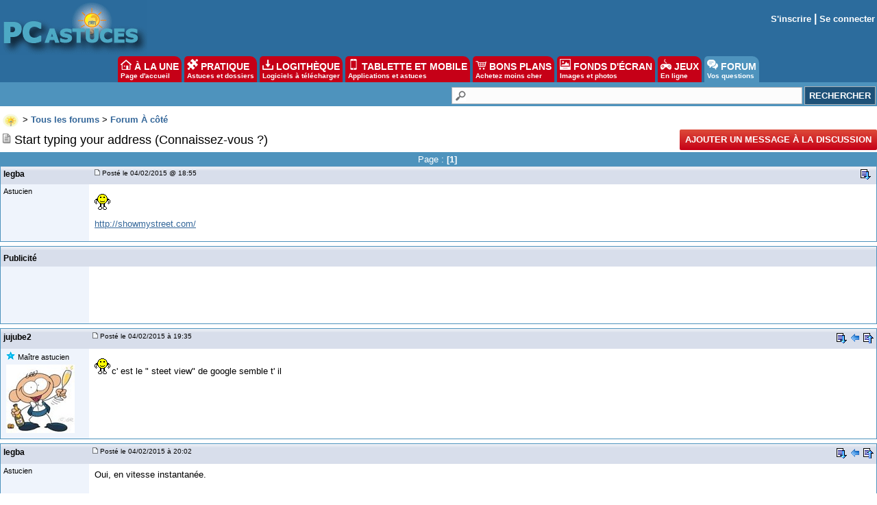

--- FILE ---
content_type: text/html
request_url: https://forum.pcastuces.com/start_typing_your_address_connaissez_vous_-f9s49778.htm
body_size: 11642
content:

<!DOCTYPE HTML PUBLIC "-//W3C//DTD HTML 4.01 Transitional//EN"
	   "http://www.w3.org/TR/html4/loose.dtd">
<html><head><meta name="google-site-verification" content="sdgbplENgfu9tFZsIX6Jf8wBz2R8960nfMEXG9ggN_g" /><title>Start typing your address (Connaissez-vous ?)</title><meta name="description" content="
http://showmystreet.com/
  ...1"><meta name="title" content="Start typing your address (Connaissez-vous ?)" /><meta name="keywords" content="aide informatique, problème, windows, pratique, télécharger, astuces, sécurité, aide, problème, help, question, plantage, virus, infecté"><meta name="viewport" content="width=device-width, initial-scale=1, minimum-scale=1, maximum-scale=3, user-scalable=yes" /><meta name="robots" content="index, follow"><meta name="revisit-after" content="2 days"><meta http-equiv="pragma" content="no-cache"><meta http-equiv="content-language" content="fr"><meta http-equiv="Content-Type" content="text/html;charset=iso-8859-1"><meta name="viewport" content="width=device-width, initial-scale=1, minimum-scale=1, maximum-scale=3, user-scalable=yes">
	<link rel="search" type="application/opensearchdescription+xml" title="PC Astuces" href="https://www.pcastuces.com/pcasearch.xml">
	<link rel="alternate" type="application/rss+xml" title="PC Astuces : Mise à jour des logiciels" href="https://www.pcastuces.com/xml/pca_logitheque.xml">
	<link rel="alternate" type="application/rss+xml" title="PC Astuces : Les derniers logiciels du jour" href="https://www.pcastuces.com/xml/pca_ldj.xml">
	<link rel="alternate" type="application/rss+xml" title="PC Astuces : Les dernières astuces du jour" href="https://www.pcastuces.com/xml/pca_astuces.xml">
	<link rel="alternate" type="application/rss+xml" title="PC Astuces : Les derniers dossiers pratiques" href="https://www.pcastuces.com/xml/pca_articles.xml">
	<link rel="alternate" type="application/rss+xml" title="PC Astuces : Les derniers sujets publiés du Forum" href="https://forum.pcastuces.com/forum.xml">
	<link rel="alternate" type="application/rss+xml" title="PC Astuces : Les derniers fonds d'écran publiés" href="https://goodies.pcastuces.com/goodies.rss">
	<link rel="alternate" type="application/rss+xml" title="PC Astuces : Les nouveaux jeux gratuits" href="https://flash.pcastuces.com/jeux.rss">

	


<LINK href="style20250107.css" type=text/css rel="stylesheet">
<link rel="stylesheet" type="text/css" href="prism.css">


<script src="js/prism.js"></script>


<link rel="apple-touch-icon" sizes="180x180" href="/apple-touch-icon.png">
<link rel="icon" type="image/png" sizes="32x32" href="/favicon-32x32.png">
<link rel="icon" type="image/png" sizes="16x16" href="/favicon-16x16.png">
<link rel="manifest" href="/site.webmanifest">
<link rel="mask-icon" href="/safari-pinned-tab.svg" color="#5bbad5">
<meta name="msapplication-TileColor" content="#da532c">
<meta name="theme-color" content="#ffffff">



<script type="text/javascript" src="https://cache.consentframework.com/js/pa/34699/c/1BBto/stub"></script>
<script type="text/javascript" src="https://choices.consentframework.com/js/pa/34699/c/1BBto/cmp" async></script>
<script async src="https://fundingchoicesmessages.google.com/i/pub-8323069366462793?ers=1" nonce="9RaV897JdDFu1pVN-eTpcw"></script><script nonce="9RaV897JdDFu1pVN-eTpcw">(function() {function signalGooglefcPresent() {if (!window.frames['googlefcPresent']) {if (document.body) {const iframe = document.createElement('iframe'); iframe.style = 'width: 0; height: 0; border: none; z-index: -1000; left: -1000px; top: -1000px;'; iframe.style.display = 'none'; iframe.name = 'googlefcPresent'; document.body.appendChild(iframe);} else {setTimeout(signalGooglefcPresent, 0);}}}signalGooglefcPresent();})();</script>


<script async='async' type="text/javascript" src="https://cdn-a.yieldlove.com/v2/yieldlove.js?pcastuces.com"></script>
<script async='async' src='https://securepubads.g.doubleclick.net/tag/js/gpt.js'></script>
<script>
  var googletag = googletag || {};
  googletag.cmd = googletag.cmd || [];
  googletag.cmd.push(function() {
    googletag.pubads().disableInitialLoad();
    googletag.enableServices();
  });
</script>



<script type="text/javascript">

  var _gaq = _gaq || [];
  _gaq.push(['_setAccount', 'UA-28070649-3']);
  _gaq.push(['_setDomainName', 'pcastuces.com']);
  _gaq.push(['_trackPageview']);

  (function() {
    var ga = document.createElement('script'); ga.type = 'text/javascript'; ga.async = true;
    ga.src = ('https:' == document.location.protocol ? 'https://ssl' : 'http://www') + '.google-analytics.com/ga.js';
    var s = document.getElementsByTagName('script')[0]; s.parentNode.insertBefore(ga, s);
  })();
  
</script>

<!-- Google tag (gtag.js) -->
<script async src="https://www.googletagmanager.com/gtag/js?id=G-Q4YXG3FRHS"></script>
<script>
  window.dataLayer = window.dataLayer || [];
  function gtag(){dataLayer.push(arguments);}
  gtag('js', new Date());

  gtag('config', 'G-Q4YXG3FRHS');
</script>

<script type="text/javascript">
  window._taboola = window._taboola || [];
  _taboola.push({article:'auto'});
  !function (e, f, u, i) {
    if (!document.getElementById(i)){
      e.async = 1;
      e.src = u;
      e.id = i;
      f.parentNode.insertBefore(e, f);
    }
  }(document.createElement('script'),
  document.getElementsByTagName('script')[0],
  '//cdn.taboola.com/libtrc/pcastuces/loader.js',
  'tb_loader_script');
  if(window.performance && typeof window.performance.mark == 'function')
    {window.performance.mark('tbl_ic');}
</script>



<script src="https://ajax.googleapis.com/ajax/libs/jquery/1.11.3/jquery.min.js"></script>
</head><body><a name="haut"></a><div id="menu0">
<div id="contentwrapper">
<div id="formoutils1">
<div class="innertube">
<div id="menuoutil2"><table cellspacing="4" cellpadding="4" align="center"><tr><td align="center"></td></tr></table></div>  


</div>
</div>
</div>

<div id="logo0">
<a href="https://www.pcastuces.com"><img src="images/logo_accueil.gif" title="Accueil de PC Astuces" alt="Accueil de PC Astuces" border="0"></a>
</div>

<div id="rightcolumn">

<div class="innertube"><table align="right"><tr><td align="right"><b><a href="enregistrement.asp">S'inscrire</a> | <a href="identification.asp">Se connecter</a></b></td></tr></table>
</div>
</div>






</div>

<div id="menunew">
<table cellpadding=0 cellspacing=0 width="100%"><tr><td bgcolor="#2C6C9D">
<img id="dropdown_button" src="images/logo_accueil.gif" width="120" title="Menu" alt="Menu" border="0">
</td><td align="right" valign="middle" bgcolor="#2C6C9D">
<div id="menu_icon">
<img id="dropdown_button2" src="https://images.pcastuces.com/menu_icon.png">
</div>
</td></tr></table>
</div>

<div id="menuonglets">
<ul id="listeonglets">
<LI><a href="https://www.pcastuces.com"><img src="images/o_home.png" border="0"> &Agrave; LA UNE<br><span id="txtonglets">Page d'accueil</span></a>
<LI><a href="https://www.pcastuces.com/pratique/default.htm"><img src="images/o_prati.png" border="0"> PRATIQUE<br><span id="txtonglets">Astuces et dossiers</span></a>
<LI><a href="https://www.pcastuces.com/logitheque/default.htm"><img src="images/o_logi.png" border="0"> LOGITH&Egrave;QUE<br><span id="txtonglets">Logiciels à télécharger</span></a>
<LI><a href="https://www.pcastuces.com/apps/default.htm"><img src="images/o_apps.png" border="0"> TABLETTE ET MOBILE<br><span id="txtonglets">Applications et astuces</span></a>
<LI><a href="https://prix.pcastuces.com"><img src="images/o_prix.png" border="0"> BONS PLANS<br><span id="txtonglets">Achetez moins cher</span></a>
<LI><a href="https://goodies.pcastuces.com"><img src="images/o_goodies.png" border="0"> FONDS D'&Eacute;CRAN<br><span id="txtonglets">Images et photos</span></a>
<LI><a href="https://flash.pcastuces.com"><img src="images/o_jeux.png" border="0"> JEUX<br><span id="txtonglets">En ligne</span></a>
<LI><a href="https://forum.pcastuces.com" class="ongletselect"><img src="images/o_forum.png" border="0"> FORUM<br><span id="txtonglets">Vos questions</span></a>
</UL>
</div>

<section id="dropdown_area" style="display:none">
    <nav id="navlistmenu">
<ul>

<li class="navlistmenuprofil"><a href='identification.asp'><img src="https://images.pcastuces.com/o_login.png" style="vertical-align:middle"> Se connecter</a>


</ul>
<ul>
<li><a href="https://www.pcastuces.com"><img src="https://images.pcastuces.com/o_home.png" style="vertical-align:middle"> Accueil</a>
<li><a href="https://actu.pcastuces.com"><img src="https://images.pcastuces.com/o_actu.png" style="vertical-align:middle"> Actu</a>
<li><a href="https://www.pcastuces.com/pratique/default.htm"><img src="https://images.pcastuces.com/o_prati.png" style="vertical-align:middle"> Pratique</a>
<li><a href="https://www.pcastuces.com/logitheque/default.htm"><img src="https://images.pcastuces.com/o_logi.png" style="vertical-align:middle"> Logith&egrave;que</a>
<li><a href="https://www.pcastuces.com/apps/default.htm"><img src="https://images.pcastuces.com/o_apps.png" style="vertical-align:middle"> Tablette et mobile</a>
<li><a href="https://goodies.pcastuces.com"><img src="https://images.pcastuces.com/o_goodies.png" style="vertical-align:middle"> Fonds d'&eacute;cran</a>
<li><a href="https://flash.pcastuces.com"><img src="https://images.pcastuces.com/o_jeux.png" style="vertical-align:middle"> Jeux</a>
<li><a href="https://prix.pcastuces.com"><img src="https://images.pcastuces.com/o_prix.png" style="vertical-align:middle"> Bons plans</a>
<li><a href="https://forum.pcastuces.com"><img src="https://images.pcastuces.com/o_forum.png" style="vertical-align:middle"> Forum</a>
</ul>
</nav>
</section>
             
<script>
        
    $('#dropdown_button2').click(function() {
        $('#dropdown_area').slideToggle(300, function() {
        });
        
   var logo = document.getElementById("dropdown_button2");
  if (logo.getAttribute('src') === "https://images.pcastuces.com/menu_icon.png") {
    logo.src = "https://images.pcastuces.com/menu_close.png";
  } else {
    logo.src = "https://images.pcastuces.com/menu_icon.png";
  }      

        
        return false;
    });
    
        $('#dropdown_button').click(function() {
        $('#dropdown_area').slideToggle(300, function() {
        });
        
   var logo = document.getElementById("dropdown_button2");
  if (logo.getAttribute('src') === "https://images.pcastuces.com/menu_icon.png") {
    logo.src = "https://images.pcastuces.com/menu_close.png";
  } else {
    logo.src = "https://images.pcastuces.com/menu_icon.png";
  }      

        
        return false;
    });
    
    
</script>


<div id="menuRechercheNew">
<form action="chercher.asp" method="get" name="recherche" class="BarreRecherche">
<input type="text" name="q" maxlength="255" class="BarreRechercheTexte"><input type="hidden" name="FORUM_ID" value="9"><input type="submit" class="BarreRechercheBouton" value="RECHERCHER">
</form>

</div>

<div align="center" style="padding:4px;">
<!-- Yieldlove AdTag - pcastuces.com Desktop 728x90_1 -->
<div id='div-gpt-ad-1407836117588-0'>
  <script type='text/javascript'>
    googletag.cmd.push(function() {
      googletag.defineSlot('/53015287,1037009/pcastuces.com_d_728x90_1', [728, 90], 'div-gpt-ad-1407836117588-0').addService(googletag.pubads());
      googletag.display('div-gpt-ad-1407836117588-0');
    });
  </script>
</div>
</div>    <script language="JavaScript" type="text/javascript">
    <!--
    function jumpTo(s) {if (s.selectedIndex != 0) location.href = s.options[s.selectedIndex].value;return 1;}
    // -->
    </script>
<script language="JavaScript" type="text/javascript">
<!-- hide from JavaScript-challenged browsers
function openWindow(url) {
	popupWin = window.open(url,'new_page','width=400,height=400')
}
function openWindow2(url) {
	popupWin = window.open(url,'new_page','width=450,height=400,scrollbars=yes')
}
function openWindow3(url) {
	popupWin = window.open(url,'new_page','width=500,height=300,scrollbars=yes')
}
function imprimer(url) {
	popupWin = window.open(url,'new_page','width=800,height=600,scrollbars=yes')
}
// done hiding -->
</script><div id="listediscussions3"><a href="default.asp"><img class="minilogo" src="images/minilogo.gif" align="absmiddle" border="0"></a>&nbsp;>&nbsp;<span id="touslesforums"><a href="default.asp" class="nav"><b>Tous les forums</b></a> > </span><a href="etagrave_cote-f9" class="nav"><b>Forum &Agrave; côté</b></a></div><div id="barretitresujet"><div id="titresujet"><img src="images/icon_mi_1.gif">&nbsp;Start typing your address (Connaissez-vous ?)</div><div id="fquestion"><a href="#repondre"  style="cursor: pointer; text-decoration: none; display: inline-block; text-transform: uppercase;font-size: 13px;font-weight: bold;color: #fff; background-color: #C60017;background-image: -webkit-linear-gradient(top,#dd4b39,#C60017);padding:0 8px;height: 30px;line-height: 30px;-webkit-border-radius: 2px;border-radius: 2px;">Ajouter un message à la discussion</a></div></div><table width="100%" border="0" cellpadding="0" cellspacing="0"><tr class="rub_forum_1"><td colspan="6"><table width="100%"><tr><td width="33%"></td><td width="33%"><div id="numerotation1">Page : <b>[1]</b>&nbsp;</div><div id="numerotation2">Page 1 sur <a href="start_typing_your_address_connaissez_vous_-f9s49778.htm?page=1">1</a></div></td><td width="33%"></td></tr></table></td></tr><tr class="formsubtitle2"><td colspan="2" style="border-left : 1px solid #4E93BD;border-right : 1px solid #4E93BD;" valign="middle" height="24"><div id="barrefirst"><div id="membername"><div id="membername2">legba</div><div id="membername3"><a href="profil_affiche.asp?id=156196">legba</a></div></div><div id="datefirst"><a name="">&nbsp;<img src="images/to_post_off.gif" border="0"></a> Posté le 04/02/2015&nbsp;@ 18:55&nbsp;</div><div id="outilsfirst"> <a href="#bas"><img src="images/bas.gif" title="Aller en bas de la page" alt="Aller en bas de la page" border="0"></a>&nbsp;</div></div></td></tr><tr><td id="col1s"><div class="col1s"><small>Astucien</small><br></div></td><td id="col2s"><span id="intelliTXT"><div id="message"><p><img src="https://forum.pcastuces.com/emotions/smile_hello.gif" alt="" /></p>
<p><a href="http://showmystreet.com/"><a href="http://showmystreet.com/" target="_blank">http://showmystreet.com/</a></a></p>
<p> </p></div></span>
</td></tr><tr><td colspan="2" height="6"></td></tr><tr class="formsubtitle2"><td colspan="2" class="barremsg"><div id="barrefirst"><div id="membername">Publicité</div></div></td></tr><tr><td id="col1s"><div class="col1s"></div></td><td id="col2s"><!-- Yieldlove AdTag - Pcastuces.com - 300x250 -->
<div id='div-gpt-ad-1407836035223-0'>
  <script type='text/javascript'>
    googletag.cmd.push(function() {
      googletag.pubads().display('/53015287,1037009/pcastuces.com_d_300x250_1', [300, 250], 'div-gpt-ad-1407836035223-0');
    });
  </script>
</div></td></tr><tr><td colspan="2" height="6"><a name="5193724"></a></td></tr><tr class="formsubtitle2"><td  colspan="2" valign="middle" class="barremsg"><div id="barrefirst"><div id="membername"><div id="membername2">jujube2</div><div id="membername3"><a href="profil_affiche.asp?id=234243">jujube2</a></div></div><div id="datefirst"><a href="sujet.asp?page=-1&f=9&s=49778&REP_ID=5193724" alt="Lien direct vers ce message" title="Lien direct vers ce message"><img src="images/to_post_off.gif" border="0"></a><span style="font-size:10px;">&nbsp;Posté le 04/02/2015&nbsp;à 19:35&nbsp;</div><div id="outilsfirst"> <a href="#bas"><img src="images/bas.gif" title="Aller en bas de la page" alt="Aller en bas de la page" border="0"></a>&nbsp;<a href="#haut"><img src="images/retour.gif" title="Revenir au message précédent" border="0" alt="Revenir au message précédent"></a>&nbsp;<a href="#haut"><img src="images/haut2.gif" title="Revenir en haut de la page" border="0" alt="Revenir en haut de la page"></a></div></div></td></tr><tr><td id="col1s"><div class="col1s">&nbsp;<img src="images/etoile1.gif"> <small>Maître astucien</small><br><div id="listeavatar"><img src="avatars/234243.jpg"><br></div></div></td><td id="col2s"><span id="intelliTXT"><div id="message"><p><img title="" src="https://forum.pcastuces.com/emotions/smile_hello.gif" alt="" border="0" />c' est le " steet view" de google semble t' il </p></div></span></td></tr><tr><td colspan="2" height="6"><a name="5193753"></a></td></tr><tr class="formsubtitle2"><td  colspan="2" valign="middle" class="barremsg"><div id="barrefirst"><div id="membername"><div id="membername2">legba</div><div id="membername3"><a href="profil_affiche.asp?id=156196">legba</a></div></div><div id="datefirst"><a href="sujet.asp?page=-1&f=9&s=49778&REP_ID=5193753" alt="Lien direct vers ce message" title="Lien direct vers ce message"><img src="images/to_post_off.gif" border="0"></a><span style="font-size:10px;">&nbsp;Posté le 04/02/2015&nbsp;à 20:02&nbsp;</div><div id="outilsfirst"> <a href="#bas"><img src="images/bas.gif" title="Aller en bas de la page" alt="Aller en bas de la page" border="0"></a>&nbsp;<a href="#5193724"><img src="images/retour.gif" title="Revenir au message précédent" border="0" alt="Revenir au message précédent"></a>&nbsp;<a href="#haut"><img src="images/haut2.gif" title="Revenir en haut de la page" border="0" alt="Revenir en haut de la page"></a></div></div></td></tr><tr><td id="col1s"><div class="col1s"> <small>Astucien</small><br></div></td><td id="col2s"><span id="intelliTXT"><div id="message"><p>Oui, en vitesse instantan&eacute;e.</p></div></span></td></tr><tr><td colspan="2" height="6"><a name="5193800"></a></td></tr><tr class="formsubtitle2"><td  colspan="2" valign="middle" class="barremsg"><div id="barrefirst"><div id="membername"><div id="membername2">Clikbill</div><div id="membername3"><a href="profil_affiche.asp?id=200345">Clikbill</a></div></div><div id="datefirst"><a href="sujet.asp?page=-1&f=9&s=49778&REP_ID=5193800" alt="Lien direct vers ce message" title="Lien direct vers ce message"><img src="images/to_post_off.gif" border="0"></a><span style="font-size:10px;">&nbsp;Posté le 04/02/2015&nbsp;à 20:51&nbsp;</div><div id="outilsfirst"> <a href="#bas"><img src="images/bas.gif" title="Aller en bas de la page" alt="Aller en bas de la page" border="0"></a>&nbsp;<a href="#5193753"><img src="images/retour.gif" title="Revenir au message précédent" border="0" alt="Revenir au message précédent"></a>&nbsp;<a href="#haut"><img src="images/haut2.gif" title="Revenir en haut de la page" border="0" alt="Revenir en haut de la page"></a></div></div></td></tr><tr><td id="col1s"><div class="col1s">&nbsp;<img src="images/etoile2.gif"> <small>Astucien</small><br><div id="listeavatar"><img src="avatars/200345.gif"><br></div></div></td><td id="col2s"><span id="intelliTXT"><div id="message"><p>Bonsoir</p>
<blockquote>
<p><span style="font-size: large;">Connaissez-vous </span></p>
</blockquote>
<p>Oui... mais cette vitesse, c'est quand m&ecirc;me bluffant <img title="" src="https://forum.pcastuces.com/emotions/smile_top.gif" alt="" border="0" /></p>
<p><span style="font-size: 10pt;"><span style="font-size: large;"> </span></span></p></div></span></td></tr><tr><td colspan="2" height="6"><a name="5193986"></a></td></tr><tr class="formsubtitle2"><td  colspan="2" valign="middle" class="barremsg"><div id="barrefirst"><div id="membername"><div id="membername2">legba</div><div id="membername3"><a href="profil_affiche.asp?id=156196">legba</a></div></div><div id="datefirst"><a href="sujet.asp?page=-1&f=9&s=49778&REP_ID=5193986" alt="Lien direct vers ce message" title="Lien direct vers ce message"><img src="images/to_post_off.gif" border="0"></a><span style="font-size:10px;">&nbsp;Posté le 05/02/2015&nbsp;à 07:12&nbsp;</div><div id="outilsfirst"> <a href="#bas"><img src="images/bas.gif" title="Aller en bas de la page" alt="Aller en bas de la page" border="0"></a>&nbsp;<a href="#5193800"><img src="images/retour.gif" title="Revenir au message précédent" border="0" alt="Revenir au message précédent"></a>&nbsp;<a href="#haut"><img src="images/haut2.gif" title="Revenir en haut de la page" border="0" alt="Revenir en haut de la page"></a></div></div></td></tr><tr><td id="col1s"><div class="col1s"> <small>Astucien</small><br></div></td><td id="col2s"><span id="intelliTXT"><div id="message"><p>J'en suis bluff&eacute; moi-m&ecirc;me.</p></div></span></td></tr><tr><td colspan="2" height="6"><a name="5194206"></a></td></tr><tr class="formsubtitle2"><td  colspan="2" valign="middle" class="barremsg"><div id="barrefirst"><div id="membername"><div id="membername2">yves.vaissiere</div><div id="membername3"><a href="profil_affiche.asp?id=1179">yves.vaissiere</a></div></div><div id="datefirst"><a href="sujet.asp?page=-1&f=9&s=49778&REP_ID=5194206" alt="Lien direct vers ce message" title="Lien direct vers ce message"><img src="images/to_post_off.gif" border="0"></a><span style="font-size:10px;">&nbsp;Posté le 05/02/2015&nbsp;à 12:09&nbsp;</div><div id="outilsfirst"> <a href="#bas"><img src="images/bas.gif" title="Aller en bas de la page" alt="Aller en bas de la page" border="0"></a>&nbsp;<a href="#5193986"><img src="images/retour.gif" title="Revenir au message précédent" border="0" alt="Revenir au message précédent"></a>&nbsp;<a href="#haut"><img src="images/haut2.gif" title="Revenir en haut de la page" border="0" alt="Revenir en haut de la page"></a></div></div></td></tr><tr><td id="col1s"><div class="col1s">&nbsp;<img src="images/etoile5.gif"> <small>Grand Maître astucien</small><br></div></td><td id="col2s"><span id="intelliTXT"><div id="message"><p>Bonjour,</p>
<p>je pense qu'il est possible qu'on soit localis&eacute; pr&eacute;alablement ; du coup comme on a tendance &agrave; rentrer sa propre adresse d'abord (et c'est encore plus &eacute;vident si on le fait apr&egrave;s) une partie du boulot est d&eacute;j&agrave; fait.</p></div></span></td></tr><tr><td colspan="2" height="6"><a name="5194237"></a></td></tr><tr class="formsubtitle2"><td  colspan="2" valign="middle" class="barremsg"><div id="barrefirst"><div id="membername"><div id="membername2">Clikbill</div><div id="membername3"><a href="profil_affiche.asp?id=200345">Clikbill</a></div></div><div id="datefirst"><a href="sujet.asp?page=-1&f=9&s=49778&REP_ID=5194237" alt="Lien direct vers ce message" title="Lien direct vers ce message"><img src="images/to_post_off.gif" border="0"></a><span style="font-size:10px;">&nbsp;Posté le 05/02/2015&nbsp;à 12:49&nbsp;</div><div id="outilsfirst"> <a href="#bas"><img src="images/bas.gif" title="Aller en bas de la page" alt="Aller en bas de la page" border="0"></a>&nbsp;<a href="#5194206"><img src="images/retour.gif" title="Revenir au message précédent" border="0" alt="Revenir au message précédent"></a>&nbsp;<a href="#haut"><img src="images/haut2.gif" title="Revenir en haut de la page" border="0" alt="Revenir en haut de la page"></a></div></div></td></tr><tr><td id="col1s"><div class="col1s">&nbsp;<img src="images/etoile2.gif"> <small>Astucien</small><br><div id="listeavatar"><img src="avatars/200345.gif"><br></div></div></td><td id="col2s"><span id="intelliTXT"><div id="message"><p>Bonjour,</p>
<p>yves.vaissiere</p>
<p>Oui bien que je ne sais pas vraiment ce que &ccedil;a change, mais hier soir j'ai pens&eacute; la m&ecirc;me chose que toi et j'ai pour voir le fonctionnement, entr&eacute; plusieurs adresses mais jamais la mienne.</p>
<p>Et puis tu connais l'histoire, pour &eacute;viter d'&ecirc;tre localis&eacute;, pas de GSM, pas d'ordinateur pas de GPS tu entres dans une grotte et tu la laisses ouverte, sans &ccedil;a si tu fermes l'entr&eacute;e "ils" sauront quand m&ecirc;me o&ugrave; tu te trouves.</p><br><br><font size="1" color="#191970">Modifié par <i>Clikbill</i> le 05/02/2015  12:52</font></div></span></td></tr><tr class="rub_forum_1"><td colspan="6"><table width="100%"><tr><td width="33%"></td><td width="33%"><div id="numerotation1">Page : <b>[1]</b>&nbsp;</div><div id="numerotation2">Page 1 sur <a href="start_typing_your_address_connaissez_vous_-f9s49778.htm?page=1">1</a></div></td><td width="33%"></td></tr></table></td></tr></table><br><a name="repondre"></a>
<div id="taboola-mid-article-thumbnails"></div>
<script type="text/javascript">
  window._taboola = window._taboola || [];
  _taboola.push({
    mode: 'thumbnails-article-mid',
    container: 'taboola-mid-article-thumbnails',
    placement: 'Mid Article Thumbnails',
    target_type: 'mix'
  });
</script>
 <div class="row"><div class="column"><div style="background-color:#eff4fc;margin:auto;font-family:Ubuntu,Arial;font-size:18px;text-align:center;width:80%;border:1px solid #c9c9c9;padding:5px;">Vous devez être connecté pour participer à la discussion.<br><a href="identification.asp">Cliquez ici pour vous identifier</a>.</div><br><div style="background-color:#eff4fc;margin:auto;font-family:Ubuntu,Arial;font-size:18px;text-align:center;width:80%;border:1px solid #c9c9c9;padding:5px;">Vous n'avez pas de compte ? <a href="enregistrement.asp">Créez-en un gratuitement !</a></div></div><div class="column"><div class="inscriptionmail">
<div class="titrebox">Recevoir PC Astuces par e-mail</div>
<form style="margin-top:10px;margin-bottom:10px;" method="POST" action="https://www.pcastuces.com/newsletter/newsletter.asp" onSubmit="" name="logithequemaj">
<input name="email" class="BarreInscriptionMail" placeholder="Saisissez votre adresse email" required>
<br><br>
<input type="checkbox" name="newsletter" value="Oui" CHECKED><span style="font-size:16px;">La <b>Lettre quotidienne</b></span> <span style="background:#C60017;color:#FFFFFF;font-size:16px;padding:1px;"><b>+226 000 inscrits</b></span><br> <span style="font-size:11px;">Avec l'actu, des logiciels, des applis, des astuces, des bons plans, ...</span><br><br>
<input type="checkbox" name="affaires" value="Oui" CHECKED>Les bonnes affaires<br>
<span style="font-size:11px;">Une fois par semaine, un récap des meilleurs offres.</span>
<br><br>
<input type="checkbox" name="goodies" value="Oui" CHECKED>Les fonds d'écran<br>
<span style="font-size:11px;">De jolies photos pour personnaliser votre bureau. Une fois par semaine.</span>
<br><br>
<input type="checkbox" name="bonsplans" value="Oui" CHECKED>Les nouveaux <b>Bons Plans</b><br>
<span style="font-size:11px;">Des notifications pour ne pas rater les bons plans publiés sur le site.</span>

<br><br>
<input type="submit" value="S'inscrire">
</form>
</div>
 </div></div></div><div id="cadreforum"><table width="100%" cellspacing="0" cellpadding="4" style="border: 1px #4E93BD solid;"><tr class="rub_forum_1"><td><h3>Les bons plans du moment PC Astuces</h3></b></td><td div align="right"><a href="https://prix.pcastuces.com/bonsplans.php" class="rss">Tous les Bons Plans</a></td></tr><tr><td valign="top" colspan="2"><TABLE BORDER='0' CELLSPACING='0' CELLPADDING='3' WIDTH='100%' BGCOLOR='#FFFFFF' style='border-width:1px;border-style:solid;border-color:#bbbbbb;margin-bottom:5px;'><TR><TD><TABLE WIDTH='100%' BORDER='0' CELLSPACING='1' CELLPADDING='2'><TR><TD VALIGN='TOP' ALIGN='CENTER' width='70'><a href='https://prix.pcastuces.com/bonplan-les-soldes-hiver-2026-39075.htm' target='_blank'><img src='https://prix.pcastuces.com/images/p195vj313d1p9b36lbsq2if1nhk1.png' width='70' height='70' style='padding:2px;border-width: 1px 1px 1px 1px;border-style: solid;border-color: #000000;'></a><td valign='center'><span style='font-size:14px'><b><a href='https://prix.pcastuces.com/bonplan-les-soldes-hiver-2026-39075.htm' target='_blank'><u>Les soldes d'hiver 2026</u></a></b></span><br><span style='display: inline-block;font-weight: bold;font-size:16px;color: #C60017'></span> <span style='text-decoration: line-through;font-size:14px;color: #808080;'>-1</span> <span style='font-size:14px;color: #ffffff;background-color:#5C94BD;padding-left:4px;padding-right:4px;padding-top:2px;padding-bottom:2px;'><b>-%</b></span><br><b></b></td></TR></TABLE></TD></TR></TABLE><TABLE BORDER='0' CELLSPACING='0' CELLPADDING='3' WIDTH='100%' BGCOLOR='#FFFFFF' style='border-width:1px;border-style:solid;border-color:#bbbbbb;margin-bottom:5px;'><TR><TD><TABLE WIDTH='100%' BORDER='0' CELLSPACING='1' CELLPADDING='2'><TR><TD VALIGN='TOP' ALIGN='CENTER' width='70'><a href='https://prix.pcastuces.com/bonplan-lot-de-100-piles-amazon-basics-aaa-alcaline-1-5v-duree-de-vie-de-10-ans-39209.htm' target='_blank'><img src='https://prix.pcastuces.com/images/o_1jfi9bc2hj2o1a53rip4cr1dg1b.jpg' width='70' height='70' style='padding:2px;border-width: 1px 1px 1px 1px;border-style: solid;border-color: #000000;'></a><td valign='center'><span style='font-size:14px'><b><a href='https://prix.pcastuces.com/bonplan-lot-de-100-piles-amazon-basics-aaa-alcaline-1-5v-duree-de-vie-de-10-ans-39209.htm' target='_blank'><u>Lot de 100 piles Amazon Basics AAA (alcaline, 1,5V, durée de vie de 10 ans)</u></a></b></span><br><span style='display: inline-block;font-weight: bold;font-size:16px;color: #C60017'>16,43 €</span> <span style='text-decoration: line-through;font-size:14px;color: #808080;'>30 €</span> <span style='font-size:14px;color: #ffffff;background-color:#5C94BD;padding-left:4px;padding-right:4px;padding-top:2px;padding-bottom:2px;'><b>-45%</b></span><br><b><b>@Amazon</b></b></td></TR></TABLE></TD></TR></TABLE><TABLE BORDER='0' CELLSPACING='0' CELLPADDING='3' WIDTH='100%' BGCOLOR='#FFFFFF' style='border-width:1px;border-style:solid;border-color:#bbbbbb;margin-bottom:5px;'><TR><TD><TABLE WIDTH='100%' BORDER='0' CELLSPACING='1' CELLPADDING='2'><TR><TD VALIGN='TOP' ALIGN='CENTER' width='70'><a href='https://prix.pcastuces.com/bonplan-batterie-portable-ugreen-nexode-130w-20-000-mah-1xusb-c-100w-pd-1x-usb-c-30w-pd-1xusb-a-225w-ecran-39217.htm' target='_blank'><img src='https://prix.pcastuces.com/images/o_1jbfi4n7d127q17vq1glp18jlphnb.png' width='70' height='70' style='padding:2px;border-width: 1px 1px 1px 1px;border-style: solid;border-color: #000000;'></a><td valign='center'><span style='font-size:14px'><b><a href='https://prix.pcastuces.com/bonplan-batterie-portable-ugreen-nexode-130w-20-000-mah-1xusb-c-100w-pd-1x-usb-c-30w-pd-1xusb-a-225w-ecran-39217.htm' target='_blank'><u>Batterie portable Ugreen Nexode 130W 20 000 mAh (1xUSB C 100W PD, 1x USB C 30W PD, 1xUSB A 22.5W, écran)</u></a></b></span><br><span style='display: inline-block;font-weight: bold;font-size:16px;color: #C60017'>49,98 €</span> <span style='text-decoration: line-through;font-size:14px;color: #808080;'>79,99 €</span> <span style='font-size:14px;color: #ffffff;background-color:#5C94BD;padding-left:4px;padding-right:4px;padding-top:2px;padding-bottom:2px;'><b>-38%</b></span><br><b><b>@Amazon</b></b></td></TR></TABLE></TD></TR></TABLE><TABLE BORDER='0' CELLSPACING='0' CELLPADDING='3' WIDTH='100%' BGCOLOR='#FFFFFF' style='border-width:1px;border-style:solid;border-color:#bbbbbb;margin-bottom:5px;'><TR><TD><TABLE WIDTH='100%' BORDER='0' CELLSPACING='1' CELLPADDING='2'><TR><TD VALIGN='TOP' ALIGN='CENTER' width='70'><a href='https://prix.pcastuces.com/bonplan-ecran-315-pouces-iiyama-xb3270qsub1-qhd-ips-1-ms-hp-hub-usb-reglable-en-hauteur-39223.htm' target='_blank'><img src='https://prix.pcastuces.com/images/o_1jfiecf971rcr8dt10q3kp14iob.jpg' width='70' height='70' style='padding:2px;border-width: 1px 1px 1px 1px;border-style: solid;border-color: #000000;'></a><td valign='center'><span style='font-size:14px'><b><a href='https://prix.pcastuces.com/bonplan-ecran-315-pouces-iiyama-xb3270qsub1-qhd-ips-1-ms-hp-hub-usb-reglable-en-hauteur-39223.htm' target='_blank'><u>Ecran 31.5 pouces Iiyama XB3270QSU-B1 (QHD, IPS, 1 ms, HP, hub USB, réglable en hauteur)</u></a></b></span><br><span style='display: inline-block;font-weight: bold;font-size:16px;color: #C60017'>199,00 €</span> <span style='text-decoration: line-through;font-size:14px;color: #808080;'>249 €</span> <span style='font-size:14px;color: #ffffff;background-color:#5C94BD;padding-left:4px;padding-right:4px;padding-top:2px;padding-bottom:2px;'><b>-20%</b></span><br><b><b>@Amazon</b></b></td></TR></TABLE></TD></TR></TABLE><TABLE BORDER='0' CELLSPACING='0' CELLPADDING='3' WIDTH='100%' BGCOLOR='#FFFFFF' style='border-width:1px;border-style:solid;border-color:#bbbbbb;margin-bottom:5px;'><TR><TD><TABLE WIDTH='100%' BORDER='0' CELLSPACING='1' CELLPADDING='2'><TR><TD VALIGN='TOP' ALIGN='CENTER' width='70'><a href='https://prix.pcastuces.com/bonplan-mini-pc-soyo-m4-plus-2-intel-n150-16-go-ram-ddr4-ssd-512-go-windows-11-pro-39236.htm' target='_blank'><img src='https://prix.pcastuces.com/images/o_1jfl1l6bs157p14f12ohuu91itcb.jpg' width='70' height='70' style='padding:2px;border-width: 1px 1px 1px 1px;border-style: solid;border-color: #000000;'></a><td valign='center'><span style='font-size:14px'><b><a href='https://prix.pcastuces.com/bonplan-mini-pc-soyo-m4-plus-2-intel-n150-16-go-ram-ddr4-ssd-512-go-windows-11-pro-39236.htm' target='_blank'><u>Mini PC SOYO M4 Plus 2 (Intel N150, 16 Go RAM DDR4, SSD 512 Go, Windows 11 Pro)</u></a></b></span><br><span style='display: inline-block;font-weight: bold;font-size:16px;color: #C60017'>181,68 €</span> <span style='text-decoration: line-through;font-size:14px;color: #808080;'>229 €</span> <span style='font-size:14px;color: #ffffff;background-color:#5C94BD;padding-left:4px;padding-right:4px;padding-top:2px;padding-bottom:2px;'><b>-21%</b></span><br><b><b>@AliExpress</b></b></td></TR></TABLE></TD></TR></TABLE><TABLE BORDER='0' CELLSPACING='0' CELLPADDING='3' WIDTH='100%' BGCOLOR='#FFFFFF' style='border-width:1px;border-style:solid;border-color:#bbbbbb;margin-bottom:5px;'><TR><TD><TABLE WIDTH='100%' BORDER='0' CELLSPACING='1' CELLPADDING='2'><TR><TD VALIGN='TOP' ALIGN='CENTER' width='70'><a href='https://prix.pcastuces.com/bonplan-ecran-pc-incurve-34-pouces-lenovo-legion-y34wz30-uwqhd-180-hz-displayhdr-1000-39230.htm' target='_blank'><img src='https://prix.pcastuces.com/images/o_1jfl0a6q11no0fti1t3j3u61cp0b.jpg' width='70' height='70' style='padding:2px;border-width: 1px 1px 1px 1px;border-style: solid;border-color: #000000;'></a><td valign='center'><span style='font-size:14px'><b><a href='https://prix.pcastuces.com/bonplan-ecran-pc-incurve-34-pouces-lenovo-legion-y34wz30-uwqhd-180-hz-displayhdr-1000-39230.htm' target='_blank'><u>Ecran PC incurvé 34 pouces Lenovo Legion Y34WZ-30 (UWQHD, 180 Hz, DisplayHDR 1000)</u></a></b></span><br><span style='display: inline-block;font-weight: bold;font-size:16px;color: #C60017'>499,99 €</span> <span style='text-decoration: line-through;font-size:14px;color: #808080;'>699 €</span> <span style='font-size:14px;color: #ffffff;background-color:#5C94BD;padding-left:4px;padding-right:4px;padding-top:2px;padding-bottom:2px;'><b>-28%</b></span><br><b><b>@Fnac</b></b></td></TR></TABLE></TD></TR></TABLE></td></tr></table></div><br>
<div align="center">
<script async src="https://pagead2.googlesyndication.com/pagead/js/adsbygoogle.js?client=ca-pub-7140522447556696"
     crossorigin="anonymous"></script>
<!-- Forum -->
<ins class="adsbygoogle"
     style="display:block"
     data-ad-client="ca-pub-7140522447556696"
     data-ad-slot="5059758900"
     data-ad-format="auto"
     data-full-width-responsive="true"></ins>
<script>
     (adsbygoogle = window.adsbygoogle || []).push({});
</script>
</div>
       

<table cellspacing="0" width="100%" cellpadding="0"><tr><td class="voiraussi"><b>Sujets relatifs</b>





</td>
</tr>
<tr><td valign="top" class="cellulesvoiraussi">
<table width="100%" cellpadding="0" cellspacing="0"><tr class="msg1"><td bgcolor="#FFFFFF" width="24" align="center" height="24"><img src="images/icon_mi_1.gif"></td><td bgcolor="#FFFFFF"><font size="2"><a href="vous_connaissez_le_bail_in_bancaire-f9s50027.htm">Vous connaissez le bail-in bancaire?</a></font></td><td></td></tr><tr class="msg1"><td bgcolor="#EFF4FC" width="24" align="center" height="24"><img src="images/icon_mi_1.gif"></td><td bgcolor="#EFF4FC"><font size="2"><a href="et_celle_la_vous_la_connaissez_-f9s49914.htm">et celle la vous la connaissez ?</a></font></td><td></td></tr><tr class="msg1"><td bgcolor="#FFFFFF" width="24" align="center" height="24"><img src="images/icon_mi_1.gif"></td><td bgcolor="#FFFFFF"><font size="2"><a href="connaissez_vous_les__cuys__-f9s49401.htm">connaissez vous les " cuys " ???</a></font></td><td></td></tr><tr class="msg1"><td bgcolor="#EFF4FC" width="24" align="center" height="24"><img src="images/icon_mi_10.gif"></td><td bgcolor="#EFF4FC"><font size="2"><a href="connaissez_vous_lookback_de_facebook_-f9s48940.htm">Connaissez-vous lookback de Facebook ??</a></font></td><td></td></tr><tr class="msg1"><td bgcolor="#FFFFFF" width="24" align="center" height="24"><img src="images/icon_mi_1.gif"></td><td bgcolor="#FFFFFF"><font size="2"><a href="quiz__connaissez_vous__les_perles_de_ribery__-f9s48355.htm">Quiz : connaissez-vous « les perles de Ribéry » ?</a></font></td><td></td></tr><tr class="msg1"><td bgcolor="#EFF4FC" width="24" align="center" height="24"><img src="images/icon_mi_6.gif"></td><td bgcolor="#EFF4FC"><font size="2"><a href="connaissez_vous_les_couleurs_-f9s48227.htm">Connaissez vous les couleurs ?</a></font></td><td></td></tr><tr class="msg1"><td bgcolor="#FFFFFF" width="24" align="center" height="24"><img src="images/icon_mi_1.gif"></td><td bgcolor="#FFFFFF"><font size="2"><a href="connaissez_vous_maru_le_chat_-f9s47651.htm">Connaissez-vous Maru le chat ?</a></font></td><td></td></tr><tr class="msg1"><td bgcolor="#EFF4FC" width="24" align="center" height="24"><img src="images/icon_mi_1.gif"></td><td bgcolor="#EFF4FC"><font size="2"><a href="vous_connaissez_la_caxirola-f9s46985.htm">Vous connaissez la Caxirola?</a></font></td><td></td></tr><tr class="msg1"><td bgcolor="#FFFFFF" width="24" align="center" height="24"><img src="images/icon_mi_10.gif"></td><td bgcolor="#FFFFFF"><font size="2"><a href="connaissez_vous_fortuneo_quen_pensez_vous-f9s46779.htm">Connaissez-vous Fortunéo ,qu'en pensez-vous?</a></font></td><td></td></tr><tr class="msg1"><td bgcolor="#EFF4FC" width="24" align="center" height="24"><img src="images/icon_mi_1.gif"></td><td bgcolor="#EFF4FC"><font size="2"><a href="connaissez_vous_autres_-f9s46300.htm">Connaissez Vous D'autres ?</a></font></td><td></td></tr><tr><td colspan="2" bgcolor="#FFFFFF" height="24" align="center"><a href="chercher.asp?q=Start typing your address (Connaissez-vous ?)&FORUM_ID=9">Plus de sujets relatifs à <b>Start typing your address (Connaissez-vous ?)</b></a></td></tr></table>

</td></tr></table>   


<div id="listediscussions3"><a href="default.asp"><img class="minilogo" src="images/minilogo.gif" align="absmiddle" border="0"></a>&nbsp;>&nbsp;<span id="touslesforums"><a href="default.asp" class="nav"><b>Tous les forums</b></a> > </span><a href="etagrave_cote-f9" class="nav"><b>Forum &Agrave; côté</b></a></div><a name="bas"></a><div id="footer"><table border="0" width="100%" align="center" cellpadding="4" cellspacing="0"><tr><td bgcolor="#2C6C9D" align="left" valign="top" nowrap><font size="2" face="verdana" color="#FFFFFF"><b>Forum PC Astuces</b></font></td><td bgcolor="#2C6C9D" align="right" valign="top" nowrap><font size="1" color="#FFFFFF" face="verdana">&copy; 1997-2025 Webastuces</font></td><td bgcolor="#2C6C9D" width="24" nowrap><a href="#haut"><img src="images/haut.gif" width="24" height="24" alt="Aller en haut de la page"></a></td></tr></table></div>
<script type="text/javascript">
  window._taboola = window._taboola || [];
  _taboola.push({flush: true});
</script>
</body></html>

--- FILE ---
content_type: text/html; charset=utf-8
request_url: https://www.google.com/recaptcha/api2/aframe
body_size: 268
content:
<!DOCTYPE HTML><html><head><meta http-equiv="content-type" content="text/html; charset=UTF-8"></head><body><script nonce="AFCg6UquqqrB5gD4Iqqx-Q">/** Anti-fraud and anti-abuse applications only. See google.com/recaptcha */ try{var clients={'sodar':'https://pagead2.googlesyndication.com/pagead/sodar?'};window.addEventListener("message",function(a){try{if(a.source===window.parent){var b=JSON.parse(a.data);var c=clients[b['id']];if(c){var d=document.createElement('img');d.src=c+b['params']+'&rc='+(localStorage.getItem("rc::a")?sessionStorage.getItem("rc::b"):"");window.document.body.appendChild(d);sessionStorage.setItem("rc::e",parseInt(sessionStorage.getItem("rc::e")||0)+1);localStorage.setItem("rc::h",'1769284289642');}}}catch(b){}});window.parent.postMessage("_grecaptcha_ready", "*");}catch(b){}</script></body></html>

--- FILE ---
content_type: application/javascript; charset=utf-8
request_url: https://fundingchoicesmessages.google.com/f/AGSKWxV0JoZqAAJ0gABlOidIA_LUZC4Cis6bf6k-ELHwIPnuZI_OOd2d3lHAJbPUojTTfWn3YanoXU4GmqyFOgd-PGuipxeW2XTpta3JmBx4pPQ7xqf2mroFkt22iE2pAtiq4dW_iv551g==?fccs=W251bGwsbnVsbCxudWxsLG51bGwsbnVsbCxudWxsLFsxNzY5Mjg0Mjg5LDE1NDAwMDAwMF0sbnVsbCxudWxsLG51bGwsW251bGwsWzcsNl0sbnVsbCxudWxsLG51bGwsbnVsbCxudWxsLG51bGwsbnVsbCxudWxsLG51bGwsMV0sImh0dHBzOi8vZm9ydW0ucGNhc3R1Y2VzLmNvbS9zdGFydF90eXBpbmdfeW91cl9hZGRyZXNzX2Nvbm5haXNzZXpfdm91c18tZjlzNDk3NzguaHRtIixudWxsLFtbOCwiazYxUEJqbWs2TzAiXSxbOSwiZW4tVVMiXSxbMTYsIlsxLDEsMV0iXSxbMTksIjIiXSxbMTcsIlswXSJdLFsyNCwiIl0sWzI5LCJmYWxzZSJdXV0
body_size: 112
content:
if (typeof __googlefc.fcKernelManager.run === 'function') {"use strict";this.default_ContributorServingResponseClientJs=this.default_ContributorServingResponseClientJs||{};(function(_){var window=this;
try{
var qp=function(a){this.A=_.t(a)};_.u(qp,_.J);var rp=function(a){this.A=_.t(a)};_.u(rp,_.J);rp.prototype.getWhitelistStatus=function(){return _.F(this,2)};var sp=function(a){this.A=_.t(a)};_.u(sp,_.J);var tp=_.ed(sp),up=function(a,b,c){this.B=a;this.j=_.A(b,qp,1);this.l=_.A(b,_.Pk,3);this.F=_.A(b,rp,4);a=this.B.location.hostname;this.D=_.Fg(this.j,2)&&_.O(this.j,2)!==""?_.O(this.j,2):a;a=new _.Qg(_.Qk(this.l));this.C=new _.dh(_.q.document,this.D,a);this.console=null;this.o=new _.mp(this.B,c,a)};
up.prototype.run=function(){if(_.O(this.j,3)){var a=this.C,b=_.O(this.j,3),c=_.fh(a),d=new _.Wg;b=_.hg(d,1,b);c=_.C(c,1,b);_.jh(a,c)}else _.gh(this.C,"FCNEC");_.op(this.o,_.A(this.l,_.De,1),this.l.getDefaultConsentRevocationText(),this.l.getDefaultConsentRevocationCloseText(),this.l.getDefaultConsentRevocationAttestationText(),this.D);_.pp(this.o,_.F(this.F,1),this.F.getWhitelistStatus());var e;a=(e=this.B.googlefc)==null?void 0:e.__executeManualDeployment;a!==void 0&&typeof a==="function"&&_.To(this.o.G,
"manualDeploymentApi")};var vp=function(){};vp.prototype.run=function(a,b,c){var d;return _.v(function(e){d=tp(b);(new up(a,d,c)).run();return e.return({})})};_.Tk(7,new vp);
}catch(e){_._DumpException(e)}
}).call(this,this.default_ContributorServingResponseClientJs);
// Google Inc.

//# sourceURL=/_/mss/boq-content-ads-contributor/_/js/k=boq-content-ads-contributor.ContributorServingResponseClientJs.en_US.k61PBjmk6O0.es5.O/d=1/exm=ad_blocking_detection_executable,kernel_loader,loader_js_executable/ed=1/rs=AJlcJMztj-kAdg6DB63MlSG3pP52LjSptg/m=cookie_refresh_executable
__googlefc.fcKernelManager.run('\x5b\x5b\x5b7,\x22\x5b\x5bnull,\\\x22pcastuces.com\\\x22,\\\x22AKsRol9nYSzTlcxi0Dr-QH6Hb-cjNavExC-hZxjLXsA80u-xojhm5usgq_ePggA59srMV68Fgx0WcnMrmVqDIMPsU6YDJH8VLnh89_4Dss-urgz0P7VYQsD3Gwd6ankpd4Wvx224iGp6sqTWS_GE1VyBlLRatGKOmw\\\\u003d\\\\u003d\\\x22\x5d,null,\x5b\x5bnull,null,null,\\\x22https:\/\/fundingchoicesmessages.google.com\/f\/AGSKWxUi6uZgmqvLT8riDieN-yjfUOac-hsm5IXF043ScY-Dh6tbDMRH44WWnDFIz-FDkUfxBt-O5Gjlx9gF8wOnMbfj0ogshJ_H3kqoMw2VGYmafHE5ZwenR9FhgOuNDXli6wXxtl6dog\\\\u003d\\\\u003d\\\x22\x5d,null,null,\x5bnull,null,null,\\\x22https:\/\/fundingchoicesmessages.google.com\/el\/AGSKWxUCjAVgG0ld284piMJ7k1YiYHhB7VELKDIlGmoiTc1qAFVFIBPDOeAHT24jGUTY81kN-ZFrVudHTfKkFslWLlQDd_b2KzZoVzJBFdVkqtcdCjNVWjAcCZradRGk1Hh0Ol0gdfc-0g\\\\u003d\\\\u003d\\\x22\x5d,null,\x5bnull,\x5b7,6\x5d,null,null,null,null,null,null,null,null,null,1\x5d\x5d,\x5b3,1\x5d\x5d\x22\x5d\x5d,\x5bnull,null,null,\x22https:\/\/fundingchoicesmessages.google.com\/f\/AGSKWxV9Y7E0183eDBZpbLKcr9zzK0_zibFEYR0Ss1ZNmGjuRR49ll8zxo0sEGN9kgEFNG9lSGiJnGFXVOhKpcgY8T2VFdEYjUQPcKTlbzSm-Ov3PXEfxiME6UsVKk8Jfymn2-OL9aqYbg\\u003d\\u003d\x22\x5d\x5d');}

--- FILE ---
content_type: application/javascript; charset=utf-8
request_url: https://fundingchoicesmessages.google.com/f/AGSKWxWYcMbakuTUnuy_PKkK1plUj3dQCgRQdPeL5lq-hcmNSD8OjdL23e9xMvrBm3AHDnOPG7JD22s9pIGEnWPdfu2nDUVohwqHJ1P8Q-EjZtsUtrtjKbNIooEaolwQpvgGPoVwUS173RJ87WYQ8cLsimZ50PgOnlUlD0lUTpymvjhKk-ksTheTS_1QQdZT/_/squareads./topadv._ads_top./dfp/dc.js/ads-arc.
body_size: -1290
content:
window['e5b1abbd-6c0e-41cd-96d0-e884d14571c8'] = true;